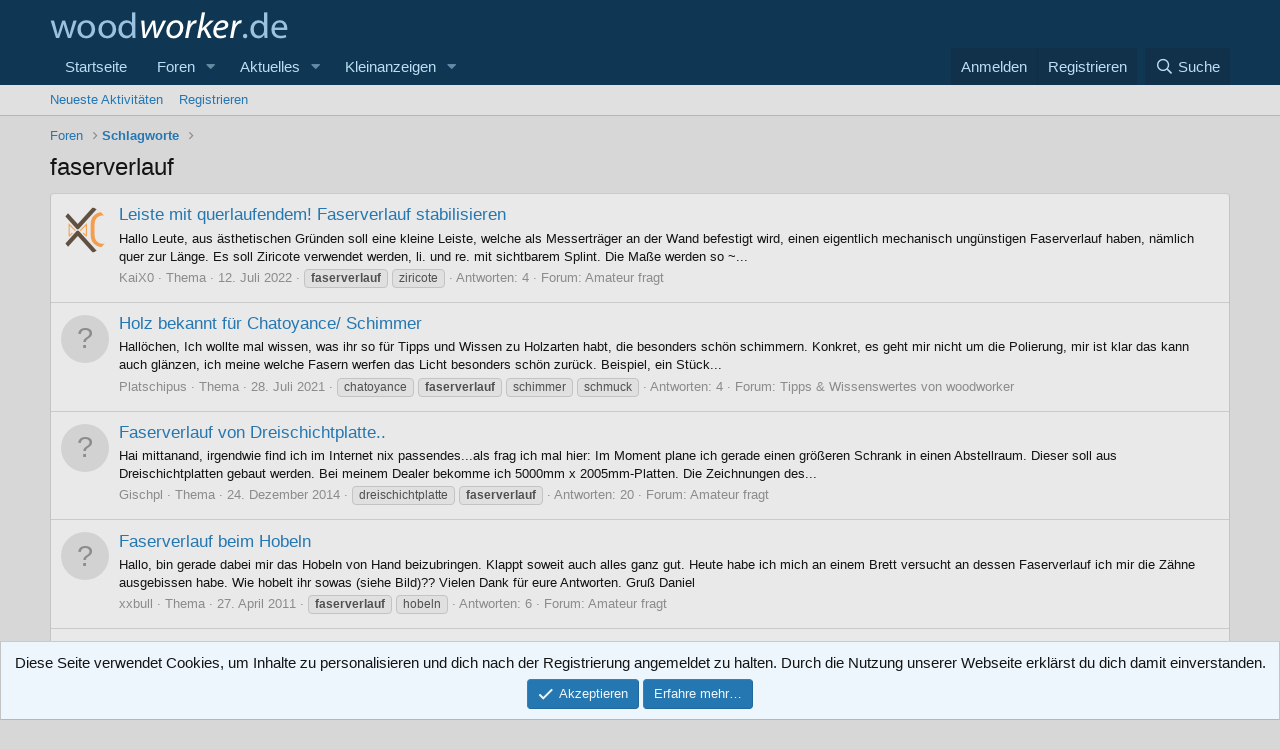

--- FILE ---
content_type: text/html; charset=utf-8
request_url: https://www.woodworker.de/forum/tags/faserverlauf/
body_size: 10084
content:
<!DOCTYPE html>
<html id="XF" lang="de-DE" dir="LTR"
	data-app="public"
	data-template="tag_view"
	data-container-key=""
	data-content-key=""
	data-logged-in="false"
	data-cookie-prefix="xf_"
	data-csrf="1769117888,00ed45524fecbf58ade87ab2d2c8f3fe"
	class="has-no-js template-tag_view"
	>
<head>
	<meta charset="utf-8" />
	<meta http-equiv="X-UA-Compatible" content="IE=Edge" />
	<meta name="viewport" content="width=device-width, initial-scale=1, viewport-fit=cover">

	
	
	

	<title>faserverlauf | woodworker</title>

	<link rel="manifest" href="/forum/webmanifest.php">
	
		<meta name="theme-color" content="#0f3652" />
	

	<meta name="apple-mobile-web-app-title" content="woodworker">
	

	

	
		
	
	
	<meta property="og:site_name" content="woodworker" />


	
	
		
	
	
	<meta property="og:type" content="website" />


	
	
		
	
	
	
		<meta property="og:title" content="faserverlauf" />
		<meta property="twitter:title" content="faserverlauf" />
	


	
	
	
		
	
	
	<meta property="og:url" content="https://www.woodworker.de/forum/tags/faserverlauf/" />


	
	

	
	

	


	<link rel="preload" href="/forum/styles/fonts/fa/fa-regular-400.woff2?_v=5.15.3" as="font" type="font/woff2" crossorigin="anonymous" />


	<link rel="preload" href="/forum/styles/fonts/fa/fa-solid-900.woff2?_v=5.15.3" as="font" type="font/woff2" crossorigin="anonymous" />


<link rel="preload" href="/forum/styles/fonts/fa/fa-brands-400.woff2?_v=5.15.3" as="font" type="font/woff2" crossorigin="anonymous" />

	<link rel="stylesheet" href="/forum/css.php?css=public%3Anormalize.css%2Cpublic%3Afa.css%2Cpublic%3Acore.less%2Cpublic%3Aapp.less&amp;s=2&amp;l=2&amp;d=1757492561&amp;k=70085e98bdfe76fa9320bbefe16af3eaea2e3014" />

	<link rel="stylesheet" href="/forum/css.php?css=public%3Anotices.less%2Cpublic%3Aextra.less&amp;s=2&amp;l=2&amp;d=1757492561&amp;k=e2753bf5c2fcc0c2f30c4cc0d6ef938fa0d9e536" />

	
		<script src="/forum/js/xf/preamble.min.js?_v=227ff9cc"></script>
	


	
	

	

		
			
		

		
	


</head>
<body data-template="tag_view">

	

		
			
		

		
	


	

		
			
		

		
	


<div class="p-pageWrapper" id="top">





<header class="p-header" id="header">
	<div class="p-header-inner">
		<div class="p-header-content">

			<div class="p-header-logo p-header-logo--image">
				<a href="https://www.woodworker.de">
					<img src="/forum/styles/xf2/xenforo/logo.png" srcset="" alt="woodworker"
						width="" height="" />
				</a>
			</div>

			
	

		
			
		

		
	


		</div>
	</div>
</header>





	<div class="p-navSticky p-navSticky--primary" data-xf-init="sticky-header">
		
	<nav class="p-nav">
		<div class="p-nav-inner">
			<button type="button" class="button--plain p-nav-menuTrigger button" data-xf-click="off-canvas" data-menu=".js-headerOffCanvasMenu" tabindex="0" aria-label="Menü"><span class="button-text">
				<i aria-hidden="true"></i>
			</span></button>

			<div class="p-nav-smallLogo">
				<a href="https://www.woodworker.de">
					<img src="/forum/styles/xf2/xenforo/logo.png" srcset="" alt="woodworker"
						width="" height="" />
				</a>
			</div>

			<div class="p-nav-scroller hScroller" data-xf-init="h-scroller" data-auto-scroll=".p-navEl.is-selected">
				<div class="hScroller-scroll">
					<ul class="p-nav-list js-offCanvasNavSource">
					
						<li>
							
	<div class="p-navEl " >
		

			
	
	<a href="https://www.woodworker.de"
		class="p-navEl-link "
		
		data-xf-key="1"
		data-nav-id="home">Startseite</a>


			

		
		
	</div>

						</li>
					
						<li>
							
	<div class="p-navEl " data-has-children="true">
		

			
	
	<a href="/forum/"
		class="p-navEl-link p-navEl-link--splitMenu "
		
		
		data-nav-id="forums">Foren</a>


			<a data-xf-key="2"
				data-xf-click="menu"
				data-menu-pos-ref="< .p-navEl"
				class="p-navEl-splitTrigger"
				role="button"
				tabindex="0"
				aria-label="Toggle erweitert"
				aria-expanded="false"
				aria-haspopup="true"></a>

		
		
			<div class="menu menu--structural" data-menu="menu" aria-hidden="true">
				<div class="menu-content">
					
						
	
	
	<a href="/forum/whats-new/posts/"
		class="menu-linkRow u-indentDepth0 js-offCanvasCopy "
		
		
		data-nav-id="newPosts">Neue Beiträge</a>

	

					
						
	
	
	<a href="/forum/whats-new/posts/?q=lite"
		class="menu-linkRow u-indentDepth0 js-offCanvasCopy "
		
		
		data-nav-id="new_posts_lite">neue Fragen</a>

	

					
						
	
	
	<a href="/forum/search/?type=post"
		class="menu-linkRow u-indentDepth0 js-offCanvasCopy "
		
		
		data-nav-id="searchForums">Foren durchsuchen</a>

	

					
				</div>
			</div>
		
	</div>

						</li>
					
						<li>
							
	<div class="p-navEl " data-has-children="true">
		

			
	
	<a href="/forum/whats-new/"
		class="p-navEl-link p-navEl-link--splitMenu "
		
		
		data-nav-id="whatsNew">Aktuelles</a>


			<a data-xf-key="3"
				data-xf-click="menu"
				data-menu-pos-ref="< .p-navEl"
				class="p-navEl-splitTrigger"
				role="button"
				tabindex="0"
				aria-label="Toggle erweitert"
				aria-expanded="false"
				aria-haspopup="true"></a>

		
		
			<div class="menu menu--structural" data-menu="menu" aria-hidden="true">
				<div class="menu-content">
					
						
	
	
	<a href="/forum/whats-new/posts/"
		class="menu-linkRow u-indentDepth0 js-offCanvasCopy "
		 rel="nofollow"
		
		data-nav-id="whatsNewPosts">Neue Beiträge</a>

	

					
						
	
	
	<a href="/forum/whats-new/classifieds/"
		class="menu-linkRow u-indentDepth0 js-offCanvasCopy "
		 rel="nofollow"
		
		data-nav-id="classifiedsWhatsNew">Neu Anzeigen </a>

	

					
						
	
	
	<a href="/forum/whats-new/resources/"
		class="menu-linkRow u-indentDepth0 js-offCanvasCopy "
		 rel="nofollow"
		
		data-nav-id="xfrmNewResources">Neue Ressourcen</a>

	

					
						
	
	
	<a href="/forum/whats-new/latest-activity"
		class="menu-linkRow u-indentDepth0 js-offCanvasCopy "
		 rel="nofollow"
		
		data-nav-id="latestActivity">Neueste Aktivitäten</a>

	

					
				</div>
			</div>
		
	</div>

						</li>
					
						<li>
							
	<div class="p-navEl " data-has-children="true">
		

			
	
	<a href="/forum/classifieds/"
		class="p-navEl-link p-navEl-link--splitMenu "
		
		
		data-nav-id="classifieds">Kleinanzeigen</a>


			<a data-xf-key="4"
				data-xf-click="menu"
				data-menu-pos-ref="< .p-navEl"
				class="p-navEl-splitTrigger"
				role="button"
				tabindex="0"
				aria-label="Toggle erweitert"
				aria-expanded="false"
				aria-haspopup="true"></a>

		
		
			<div class="menu menu--structural" data-menu="menu" aria-hidden="true">
				<div class="menu-content">
					
						
	
	
	<a href="/forum/whats-new/classifieds/"
		class="menu-linkRow u-indentDepth0 js-offCanvasCopy "
		 rel="nofollow"
		
		data-nav-id="classifiedsNew">neue Angebote zeigen </a>

	

					
				</div>
			</div>
		
	</div>

						</li>
					
					</ul>
				</div>
			</div>

			<div class="p-nav-opposite">
				<div class="p-navgroup p-account p-navgroup--guest">
					
						<a href="/forum/login/" class="p-navgroup-link p-navgroup-link--textual p-navgroup-link--logIn"
							data-xf-click="overlay" data-follow-redirects="on">
							<span class="p-navgroup-linkText">Anmelden</span>
						</a>
						
							<a href="/forum/register/" class="p-navgroup-link p-navgroup-link--textual p-navgroup-link--register"
								data-xf-click="overlay" data-follow-redirects="on">
								<span class="p-navgroup-linkText">Registrieren</span>
							</a>
						
					
				</div>

				<div class="p-navgroup p-discovery">
					<a href="/forum/whats-new/posts/"
						class="p-navgroup-link p-navgroup-link--iconic p-navgroup-link--whatsnew"
						aria-label="Neue Beiträge"
						title="Neue Beiträge">
						<i aria-hidden="true"></i>
						<span class="p-navgroup-linkText">Aktuelles</span>
					</a>

					
						<a href="/forum/search/"
							class="p-navgroup-link p-navgroup-link--iconic p-navgroup-link--search"
							data-xf-click="menu"
							data-xf-key="/"
							aria-label="Suche"
							aria-expanded="false"
							aria-haspopup="true"
							title="Suche">
							<i aria-hidden="true"></i>
							<span class="p-navgroup-linkText">Suche</span>
						</a>
						<div class="menu menu--structural menu--wide" data-menu="menu" aria-hidden="true">
							<form action="/forum/search/search" method="post"
								class="menu-content"
								data-xf-init="quick-search">

								<h3 class="menu-header">Suche</h3>
								
								<div class="menu-row">
									
										<input type="text" class="input" name="keywords" placeholder="Suche…" aria-label="Suche" data-menu-autofocus="true" />
									
								</div>

								
								<div class="menu-row">
									<label class="iconic"><input type="checkbox"  name="c[title_only]" value="1" /><i aria-hidden="true"></i><span class="iconic-label">Nur Titel durchsuchen

												
													<span tabindex="0" role="button"
														data-xf-init="tooltip" data-trigger="hover focus click" title="Schlagworte auch durchsuchen">

														<i class="fa--xf far fa-question-circle u-muted u-smaller" aria-hidden="true"></i>
													</span></span></label>

								</div>
								
								<div class="menu-row">
									<div class="inputGroup">
										<span class="inputGroup-text" id="ctrl_search_menu_by_member">Von:</span>
										<input type="text" class="input" name="c[users]" data-xf-init="auto-complete" placeholder="Mitglied" aria-labelledby="ctrl_search_menu_by_member" />
									</div>
								</div>
								
<div class="menu-footer">
									<span class="menu-footer-controls">
										<button type="submit" class="button--primary button button--icon button--icon--search"><span class="button-text">Suche</span></button>
										<a href="/forum/search/" class="button"><span class="button-text">Erweiterte Suche…</span></a>
									</span>
								</div>

								<input type="hidden" name="_xfToken" value="1769117888,00ed45524fecbf58ade87ab2d2c8f3fe" />
							</form>
						</div>
					
				</div>
			</div>
		</div>
	</nav>

	</div>
	
	
		<div class="p-sectionLinks">
			<div class="p-sectionLinks-inner hScroller" data-xf-init="h-scroller">
				<div class="hScroller-scroll">
					<ul class="p-sectionLinks-list">
					
						<li>
							
	<div class="p-navEl " >
		

			
	
	<a href="/forum/whats-new/latest-activity"
		class="p-navEl-link "
		
		data-xf-key="alt+1"
		data-nav-id="defaultLatestActivity">Neueste Aktivitäten</a>


			

		
		
	</div>

						</li>
					
						<li>
							
	<div class="p-navEl " >
		

			
	
	<a href="/forum/register/"
		class="p-navEl-link "
		
		data-xf-key="alt+2"
		data-nav-id="defaultRegister">Registrieren</a>


			

		
		
	</div>

						</li>
					
					</ul>
				</div>
			</div>
		</div>
	



<div class="offCanvasMenu offCanvasMenu--nav js-headerOffCanvasMenu" data-menu="menu" aria-hidden="true" data-ocm-builder="navigation">
	<div class="offCanvasMenu-backdrop" data-menu-close="true"></div>
	<div class="offCanvasMenu-content">
		<div class="offCanvasMenu-header">
			Menü
			<a class="offCanvasMenu-closer" data-menu-close="true" role="button" tabindex="0" aria-label="Schließen"></a>
		</div>
		
			<div class="p-offCanvasRegisterLink">
				<div class="offCanvasMenu-linkHolder">
					<a href="/forum/login/" class="offCanvasMenu-link" data-xf-click="overlay" data-menu-close="true">
						Anmelden
					</a>
				</div>
				<hr class="offCanvasMenu-separator" />
				
					<div class="offCanvasMenu-linkHolder">
						<a href="/forum/register/" class="offCanvasMenu-link" data-xf-click="overlay" data-menu-close="true">
							Registrieren
						</a>
					</div>
					<hr class="offCanvasMenu-separator" />
				
			</div>
		
		<div class="js-offCanvasNavTarget"></div>
		<div class="offCanvasMenu-installBanner js-installPromptContainer" style="display: none;" data-xf-init="install-prompt">
			<div class="offCanvasMenu-installBanner-header">App installieren</div>
			<button type="button" class="js-installPromptButton button"><span class="button-text">Installieren</span></button>
		</div>
	</div>
</div>

<div class="p-body">
	<div class="p-body-inner">
		<!--XF:EXTRA_OUTPUT-->


		

		

		
	

		
			
		

		
	


		
	
		<ul class="p-breadcrumbs "
			itemscope itemtype="https://schema.org/BreadcrumbList">
		
			

			
			

			
				
				
	<li itemprop="itemListElement" itemscope itemtype="https://schema.org/ListItem">
		<a href="/forum/" itemprop="item">
			<span itemprop="name">Foren</span>
		</a>
		<meta itemprop="position" content="1" />
	</li>

			

			
			
				
				
	<li itemprop="itemListElement" itemscope itemtype="https://schema.org/ListItem">
		<a href="/forum/tags/" itemprop="item">
			<span itemprop="name">Schlagworte</span>
		</a>
		<meta itemprop="position" content="2" />
	</li>

			

		
		</ul>
	

		
	

		
			
		

		
	



		
	<noscript class="js-jsWarning"><div class="blockMessage blockMessage--important blockMessage--iconic u-noJsOnly">JavaScript ist deaktiviert. Für eine bessere Darstellung aktiviere bitte JavaScript in deinem Browser, bevor du fortfährst.</div></noscript>

		
	<div class="blockMessage blockMessage--important blockMessage--iconic js-browserWarning" style="display: none">Du verwendest einen veralteten Browser. Es ist möglich, dass diese oder andere Websites nicht korrekt angezeigt werden.<br />Du solltest ein Upgrade durchführen oder einen <a href="https://www.google.com/chrome/browser/" target="_blank">alternativen Browser</a> verwenden.</div>


		
			<div class="p-body-header">
			
				
					<div class="p-title ">
					
						
							<h1 class="p-title-value">faserverlauf</h1>
						
						
					
					</div>
				

				
			
			</div>
		

		<div class="p-body-main  ">
			
			<div class="p-body-contentCol"></div>
			

			

			<div class="p-body-content">
				
	

		
			
		

		
	


				<div class="p-body-pageContent">





<div class="block" data-xf-init="" data-type="" data-href="/forum/inline-mod/">
	

	<div class="block-container">
		<ol class="block-body">
			
				<li class="block-row block-row--separated  js-inlineModContainer" data-author="KaiX0">
	<div class="contentRow ">
		<span class="contentRow-figure">
			<a href="/forum/members/kaix0.114233/" class="avatar avatar--s" data-user-id="114233" data-xf-init="member-tooltip">
			<img src="/forum/data/avatars/s/114/114233.jpg?1638346226" srcset="/forum/data/avatars/m/114/114233.jpg?1638346226 2x" alt="KaiX0" class="avatar-u114233-s" width="48" height="48" loading="lazy" /> 
		</a>
		</span>
		<div class="contentRow-main">
			<h3 class="contentRow-title">
				<a href="/forum/threads/leiste-mit-querlaufendem-faserverlauf-stabilisieren.123130/">Leiste mit querlaufendem! Faserverlauf stabilisieren</a>
			</h3>

			<div class="contentRow-snippet">Hallo Leute,

aus ästhetischen Gründen soll eine kleine Leiste, welche als Messerträger an der Wand befestigt wird, einen eigentlich mechanisch ungünstigen Faserverlauf haben, nämlich quer zur Länge. Es soll Ziricote verwendet werden, li. und re. mit sichtbarem Splint. Die Maße werden so ~...</div>

			<div class="contentRow-minor contentRow-minor--hideLinks">
				<ul class="listInline listInline--bullet">
					
					<li><a href="/forum/members/kaix0.114233/" class="username " dir="auto" data-user-id="114233" data-xf-init="member-tooltip">KaiX0</a></li>
					<li>Thema</li>
					<li><time  class="u-dt" dir="auto" datetime="2022-07-12T08:15:40+0200" data-time="1657606540" data-date-string="12. Juli 2022" data-time-string="08:15" title="12. Juli 2022 um 08:15">12. Juli 2022</time></li>
					
						<li>
							

	
		
			<span class="tagItem tagItem--tag_faserverlauf" dir="auto">
				<em class="textHighlight">faserverlauf</em>
			</span>
		
			<span class="tagItem tagItem--tag_ziricote" dir="auto">
				ziricote
			</span>
		
	

						</li>
					
					<li>Antworten: 4</li>
					<li>Forum: <a href="/forum/forums/amateur-fragt.17/">Amateur fragt</a></li>
				</ul>
			</div>
		</div>
	</div>
</li>


			
				<li class="block-row block-row--separated  js-inlineModContainer" data-author="Platschipus">
	<div class="contentRow ">
		<span class="contentRow-figure">
			<a href="/forum/members/platschipus.113061/" class="avatar avatar--s avatar--default avatar--default--text" data-user-id="113061" data-xf-init="member-tooltip">
			<span class="avatar-u113061-s"></span> 
		</a>
		</span>
		<div class="contentRow-main">
			<h3 class="contentRow-title">
				<a href="/forum/threads/holz-bekannt-f%C3%BCr-chatoyance-schimmer.118355/">Holz bekannt für Chatoyance/ Schimmer</a>
			</h3>

			<div class="contentRow-snippet">Hallöchen,

Ich wollte mal wissen, was ihr so für Tipps und Wissen zu Holzarten habt, die besonders schön schimmern. Konkret, es geht mir nicht um die Polierung, mir ist klar das kann auch glänzen, ich meine welche Fasern werfen das Licht besonders schön zurück. Beispiel, ein Stück...</div>

			<div class="contentRow-minor contentRow-minor--hideLinks">
				<ul class="listInline listInline--bullet">
					
					<li><a href="/forum/members/platschipus.113061/" class="username " dir="auto" data-user-id="113061" data-xf-init="member-tooltip">Platschipus</a></li>
					<li>Thema</li>
					<li><time  class="u-dt" dir="auto" datetime="2021-07-28T23:43:44+0200" data-time="1627508624" data-date-string="28. Juli 2021" data-time-string="23:43" title="28. Juli 2021 um 23:43">28. Juli 2021</time></li>
					
						<li>
							

	
		
			<span class="tagItem tagItem--tag_chatoyance" dir="auto">
				chatoyance
			</span>
		
			<span class="tagItem tagItem--tag_faserverlauf" dir="auto">
				<em class="textHighlight">faserverlauf</em>
			</span>
		
			<span class="tagItem tagItem--tag_schimmer" dir="auto">
				schimmer
			</span>
		
			<span class="tagItem tagItem--tag_schmuck" dir="auto">
				schmuck
			</span>
		
	

						</li>
					
					<li>Antworten: 4</li>
					<li>Forum: <a href="/forum/forums/tipps-wissenswertes-von-woodworker.9/">Tipps &amp; Wissenswertes von woodworker</a></li>
				</ul>
			</div>
		</div>
	</div>
</li>


			
				<li class="block-row block-row--separated  js-inlineModContainer" data-author="Gischpl">
	<div class="contentRow ">
		<span class="contentRow-figure">
			<a href="/forum/members/gischpl.40875/" class="avatar avatar--s avatar--default avatar--default--text" data-user-id="40875" data-xf-init="member-tooltip">
			<span class="avatar-u40875-s"></span> 
		</a>
		</span>
		<div class="contentRow-main">
			<h3 class="contentRow-title">
				<a href="/forum/threads/faserverlauf-von-dreischichtplatte.91203/">Faserverlauf von Dreischichtplatte..</a>
			</h3>

			<div class="contentRow-snippet">Hai mittanand, 

irgendwie find ich im Internet nix passendes...als frag ich mal hier: 
Im Moment plane ich gerade einen größeren Schrank in einen Abstellraum. 
Dieser soll aus Dreischichtplatten gebaut werden. Bei meinem Dealer bekomme ich 5000mm x 2005mm-Platten. 
Die Zeichnungen des...</div>

			<div class="contentRow-minor contentRow-minor--hideLinks">
				<ul class="listInline listInline--bullet">
					
					<li><a href="/forum/members/gischpl.40875/" class="username " dir="auto" data-user-id="40875" data-xf-init="member-tooltip">Gischpl</a></li>
					<li>Thema</li>
					<li><time  class="u-dt" dir="auto" datetime="2014-12-24T14:44:31+0100" data-time="1419428671" data-date-string="24. Dezember 2014" data-time-string="14:44" title="24. Dezember 2014 um 14:44">24. Dezember 2014</time></li>
					
						<li>
							

	
		
			<span class="tagItem tagItem--tag_dreischichtplatte" dir="auto">
				dreischichtplatte
			</span>
		
			<span class="tagItem tagItem--tag_faserverlauf" dir="auto">
				<em class="textHighlight">faserverlauf</em>
			</span>
		
	

						</li>
					
					<li>Antworten: 20</li>
					<li>Forum: <a href="/forum/forums/amateur-fragt.17/">Amateur fragt</a></li>
				</ul>
			</div>
		</div>
	</div>
</li>


			
				<li class="block-row block-row--separated  js-inlineModContainer" data-author="xxbull">
	<div class="contentRow ">
		<span class="contentRow-figure">
			<a href="/forum/members/xxbull.33938/" class="avatar avatar--s avatar--default avatar--default--text" data-user-id="33938" data-xf-init="member-tooltip">
			<span class="avatar-u33938-s"></span> 
		</a>
		</span>
		<div class="contentRow-main">
			<h3 class="contentRow-title">
				<a href="/forum/threads/faserverlauf-beim-hobeln.53273/">Faserverlauf beim Hobeln</a>
			</h3>

			<div class="contentRow-snippet">Hallo,

bin gerade dabei mir das Hobeln von Hand beizubringen.
Klappt soweit auch alles ganz gut.

Heute habe ich mich an einem Brett versucht an dessen Faserverlauf ich mir die Zähne ausgebissen habe.

Wie hobelt ihr sowas (siehe Bild)??

Vielen Dank für eure Antworten.
Gruß

Daniel</div>

			<div class="contentRow-minor contentRow-minor--hideLinks">
				<ul class="listInline listInline--bullet">
					
					<li><a href="/forum/members/xxbull.33938/" class="username " dir="auto" data-user-id="33938" data-xf-init="member-tooltip">xxbull</a></li>
					<li>Thema</li>
					<li><time  class="u-dt" dir="auto" datetime="2011-04-27T22:40:49+0200" data-time="1303936849" data-date-string="27. April 2011" data-time-string="22:40" title="27. April 2011 um 22:40">27. April 2011</time></li>
					
						<li>
							

	
		
			<span class="tagItem tagItem--tag_faserverlauf" dir="auto">
				<em class="textHighlight">faserverlauf</em>
			</span>
		
			<span class="tagItem tagItem--tag_hobeln" dir="auto">
				hobeln
			</span>
		
	

						</li>
					
					<li>Antworten: 6</li>
					<li>Forum: <a href="/forum/forums/amateur-fragt.17/">Amateur fragt</a></li>
				</ul>
			</div>
		</div>
	</div>
</li>


			
				<li class="block-row block-row--separated  js-inlineModContainer" data-author="Schreiner99">
	<div class="contentRow ">
		<span class="contentRow-figure">
			<a href="/forum/members/schreiner99.20332/" class="avatar avatar--s avatar--default avatar--default--text" data-user-id="20332" data-xf-init="member-tooltip">
			<span class="avatar-u20332-s"></span> 
		</a>
		</span>
		<div class="contentRow-main">
			<h3 class="contentRow-title">
				<a href="/forum/threads/tischplatte-mit-vertikalem-faserverlauf.20337/">Tischplatte mit vertikalem Faserverlauf</a>
			</h3>

			<div class="contentRow-snippet">Hallo

Ich spiele mit der Idee eine Tischplatte mit vertikalem Faserverlauf zu bauen. Die Platte sollte etwa 50mm stark sein. In dem unteren Teil der Platte wollte ich verdeckt mit einer Gewindestange (ca. M8) das ganze auf Zug bringen, die den Druck von oben abfangen soll. Vergleichbar mit...</div>

			<div class="contentRow-minor contentRow-minor--hideLinks">
				<ul class="listInline listInline--bullet">
					
					<li><a href="/forum/members/schreiner99.20332/" class="username " dir="auto" data-user-id="20332" data-xf-init="member-tooltip">Schreiner99</a></li>
					<li>Thema</li>
					<li><time  class="u-dt" dir="auto" datetime="2008-10-13T22:43:20+0200" data-time="1223930600" data-date-string="13. Oktober 2008" data-time-string="22:43" title="13. Oktober 2008 um 22:43">13. Oktober 2008</time></li>
					
						<li>
							

	
		
			<span class="tagItem tagItem--tag_faserverlauf" dir="auto">
				<em class="textHighlight">faserverlauf</em>
			</span>
		
			<span class="tagItem tagItem--tag_tischplatte" dir="auto">
				tischplatte
			</span>
		
			<span class="tagItem tagItem--tag_vertikalem" dir="auto">
				vertikalem
			</span>
		
	

						</li>
					
					<li>Antworten: 15</li>
					<li>Forum: <a href="/forum/forums/profi-fragt.13/">Profi fragt</a></li>
				</ul>
			</div>
		</div>
	</div>
</li>


			
		</ol>
	</div>
	<div class="block-outer block-outer--after">
		
		
	</div>
</div>
</div>
				
	

		
			
		

		
	


			</div>

			
		</div>

		
	

		
			
		

		
	


		
	
		<ul class="p-breadcrumbs p-breadcrumbs--bottom"
			itemscope itemtype="https://schema.org/BreadcrumbList">
		
			

			
			

			
				
				
	<li itemprop="itemListElement" itemscope itemtype="https://schema.org/ListItem">
		<a href="/forum/" itemprop="item">
			<span itemprop="name">Foren</span>
		</a>
		<meta itemprop="position" content="1" />
	</li>

			

			
			
				
				
	<li itemprop="itemListElement" itemscope itemtype="https://schema.org/ListItem">
		<a href="/forum/tags/" itemprop="item">
			<span itemprop="name">Schlagworte</span>
		</a>
		<meta itemprop="position" content="2" />
	</li>

			

		
		</ul>
	

		
	

		
			
		

		
	


	</div>
</div>

<footer class="p-footer" id="footer">

	<div class="p-footer-inner">

		<div class="p-footer-row">
			
				<div class="p-footer-row-main">
					<ul class="p-footer-linkList">
					
						
						
							<li><a href="/forum/misc/language" data-xf-click="overlay"
								data-xf-init="tooltip" title="Sprachauswahl" rel="nofollow">
								<i class="fa--xf far fa-globe" aria-hidden="true"></i> Deutsch [Du]</a></li>
						
					
					</ul>
				</div>
			
			<div class="p-footer-row-opposite">
				<ul class="p-footer-linkList">
					
						
							<li><a href="https://www.woodworker.de/impressum/" data-xf-click="">Kontakt</a></li>
						
					

					
						<li><a href="https://www.woodworker.de/impressum/forumregeln/">Nutzungsbedingungen</a></li>
					

					
						<li><a href="https://www.woodworker.de/impressum/datenschutzerklaerung/">Datenschutz</a></li>
					

					
						<li><a href="/forum/help/">Hilfe und Impressum</a></li>
					

					
						<li><a href="https://www.woodworker.de">Start</a></li>
					

					<li><a href="/forum/forums/-/index.rss" target="_blank" class="p-footer-rssLink" title="RSS"><span aria-hidden="true"><i class="fa--xf far fa-rss" aria-hidden="true"></i><span class="u-srOnly">RSS</span></span></a></li>
				</ul>
			</div>
		</div>

		

		
	</div>
</footer>

	

		
			
		

		
	


</div> <!-- closing p-pageWrapper -->

<div class="u-bottomFixer js-bottomFixTarget">
	
	
		
	
		
		
		

		<ul class="notices notices--bottom_fixer  js-notices"
			data-xf-init="notices"
			data-type="bottom_fixer"
			data-scroll-interval="6">

			
				
	<li class="notice js-notice notice--primary notice--cookie"
		data-notice-id="-1"
		data-delay-duration="0"
		data-display-duration="0"
		data-auto-dismiss="0"
		data-visibility="">

		
		<div class="notice-content">
			
			<div class="u-alignCenter">
	Diese Seite verwendet Cookies, um Inhalte zu personalisieren und dich nach der Registrierung angemeldet zu halten. Durch die Nutzung unserer Webseite erklärst du dich damit einverstanden.
</div>

<div class="u-inputSpacer u-alignCenter">
	<a href="/forum/account/dismiss-notice" class="js-noticeDismiss button--notice button button--icon button--icon--confirm"><span class="button-text">Akzeptieren</span></a>
	<a href="/forum/help/cookies" class="button--notice button"><span class="button-text">Erfahre mehr…</span></a>
</div>
		</div>
	</li>

			
		</ul>
	

	
</div>


	<div class="u-scrollButtons js-scrollButtons" data-trigger-type="both">
		<a href="#top" class="button--scroll button" data-xf-click="scroll-to"><span class="button-text"><i class="fa--xf far fa-arrow-up" aria-hidden="true"></i><span class="u-srOnly">Oben</span></span></a>
		
			<a href="#footer" class="button--scroll button" data-xf-click="scroll-to"><span class="button-text"><i class="fa--xf far fa-arrow-down" aria-hidden="true"></i><span class="u-srOnly">Unten</span></span></a>
		
	</div>



	<script src="/forum/js/vendor/jquery/jquery-3.5.1.min.js?_v=227ff9cc"></script>
	<script src="/forum/js/vendor/vendor-compiled.js?_v=227ff9cc"></script>
	<script src="/forum/js/xf/core-compiled.js?_v=227ff9cc"></script>

	<script>
	XF.samViewCountMethod = "view";
	XF.samServerTime = 1769117888;
	XF.samItem = ".samItem";
	XF.samCodeUnit = ".samCodeUnit";
	XF.samBannerUnit = ".samBannerUnit";
</script>


<script>
	$(function() {
		var bkp = $('div[data-ba]');
		if (bkp.length) {
			bkp.each(function() {
				var ad = $(this);
				if (ad.find('ins.adsbygoogle').is(':hidden')) {
					 XF.ajax('GET', XF.canonicalizeUrl('index.php?sam-item/' + ad.data('ba') + '/get-backup'), {}, function(data) {
						 if (data.backup) {
							 ad.html(data.backup);
						 }
					 }, { skipDefault: true, global: false});
				}
			});
		}
		$('.samAdvertiseHereLink').each(function() {
			var unit = $(this).parent();
			if (unit.hasClass('samCustomSize')) {
				unit.css('margin-bottom', 20);
			}
		});
		$('div[data-position="footer_fixed"] > div[data-cv="true"]').each(function() {
			$(this).trigger('adView');
		});
	});
</script>
	
	

		
			
		

		
	


	<script src="/forum/js/xf/notice.min.js?_v=227ff9cc"></script>

	<script>
		jQuery.extend(true, XF.config, {
			// 
			userId: 0,
			enablePush: false,
			pushAppServerKey: 'BH0XCB7M2f1nly2sO3Xjcdvyyinpvt1mFwq0J06DRDrYiBPYrSde4ZBH18uFOsETimvs3mfqmKaYwoD4wlXyJp8=',
			url: {
				fullBase: 'https://www.woodworker.de/forum/',
				basePath: '/forum/',
				css: '/forum/css.php?css=__SENTINEL__&s=2&l=2&d=1757492561',
				keepAlive: '/forum/login/keep-alive'
			},
			cookie: {
				path: '/',
				domain: '',
				prefix: 'xf_',
				secure: true
			},
			cacheKey: 'b36c8ab4fadf5201bb01dcd44a256e6b',
			csrf: '1769117888,00ed45524fecbf58ade87ab2d2c8f3fe',
			js: {"\/forum\/js\/xf\/notice.min.js?_v=227ff9cc":true},
			css: {"public:notices.less":true,"public:extra.less":true},
			time: {
				now: 1769117888,
				today: 1769036400,
				todayDow: 4,
				tomorrow: 1769122800,
				yesterday: 1768950000,
				week: 1768518000
			},
			borderSizeFeature: '3px',
			fontAwesomeWeight: 'r',
			enableRtnProtect: true,
			
			enableFormSubmitSticky: true,
			uploadMaxFilesize: 8388608,
			allowedVideoExtensions: ["m4v","mov","mp4","mp4v","mpeg","mpg","ogv","webm"],
			allowedAudioExtensions: ["mp3","opus","ogg","wav"],
			shortcodeToEmoji: true,
			visitorCounts: {
				conversations_unread: '0',
				alerts_unviewed: '0',
				total_unread: '0',
				title_count: true,
				icon_indicator: true
			},
			jsState: {},
			publicMetadataLogoUrl: '',
			publicPushBadgeUrl: 'https://www.woodworker.de/forum/styles/default/xenforo/bell.png'
		});

		jQuery.extend(XF.phrases, {
			// 
			date_x_at_time_y: "{date} um {time}",
			day_x_at_time_y:  "{day} um {time}",
			yesterday_at_x:   "Gestern um {time}",
			x_minutes_ago:    "Vor {minutes} Minuten",
			one_minute_ago:   "vor 1 Minute",
			a_moment_ago:     "Gerade eben",
			today_at_x:       "Heute um {time}",
			in_a_moment:      "In einem Moment",
			in_a_minute:      "In einer Minute",
			in_x_minutes:     "In {minutes} Minute(n)",
			later_today_at_x: "heute um {time}",
			tomorrow_at_x:    "Morgen um {time}",

			day0: "Sonntag",
			day1: "Montag",
			day2: "Dienstag",
			day3: "Mittwoch",
			day4: "Donnerstag",
			day5: "Freitag",
			day6: "Samstag",

			dayShort0: "So",
			dayShort1: "Mo",
			dayShort2: "Di",
			dayShort3: "Mi",
			dayShort4: "Do",
			dayShort5: "Fr",
			dayShort6: "Sa",

			month0: "Januar",
			month1: "Februar",
			month2: "März",
			month3: "April",
			month4: "Mai",
			month5: "Juni",
			month6: "Juli",
			month7: "August",
			month8: "September",
			month9: "Oktober",
			month10: "November",
			month11: "Dezember",

			active_user_changed_reload_page: "Der aktive Benutzer hat sich geändert. Lade die Seite für die neueste Version neu.",
			server_did_not_respond_in_time_try_again: "Der Server hat nicht rechtzeitig geantwortet. Bitte versuche es erneut.",
			oops_we_ran_into_some_problems: "Oops! Wir sind auf ein Problem gestoßen.",
			oops_we_ran_into_some_problems_more_details_console: "Oops! Wir sind auf ein Problem gestoßen. Bitte versuche es später noch einmal. Weitere Fehlerdetails findest du in der Browserkonsole.",
			file_too_large_to_upload: "Die Datei ist zu groß, um hochgeladen zu werden.",
			uploaded_file_is_too_large_for_server_to_process: "Die hochgeladene Datei ist zu groß, als dass der Server sie verarbeiten könnte.",
			files_being_uploaded_are_you_sure: "Die Dateien werden noch immer hochgeladen. Bist du sicher, dass du dieses Formular abschicken möchtest?",
			attach: "Dateien anhängen",
			rich_text_box: "Rich-Text-Feld",
			close: "Schließen",
			link_copied_to_clipboard: "Link in die Zwischenablage kopiert.",
			text_copied_to_clipboard: "Text wurde in die Zwischenablage kopiert.",
			loading: "Laden…",
			you_have_exceeded_maximum_number_of_selectable_items: "Du hast die maximale Anzahl der auswählbaren Elemente überschritten.",

			processing: "Verarbeitung",
			'processing...': "Verarbeitung…",

			showing_x_of_y_items: "Anzeigen von {count} von {total} Element(en)",
			showing_all_items: "Anzeige aller Elemente",
			no_items_to_display: "Keine anzuzeigenden Einträge",

			number_button_up: "Erhöhen",
			number_button_down: "Verringern",

			push_enable_notification_title: "Push-Benachrichtigungen erfolgreich für woodworker aktiviert",
			push_enable_notification_body: "Danke für das Einschalten der Push-Benachrichtigungen!"
		});
	</script>

	<form style="display:none" hidden="hidden">
		<input type="text" name="_xfClientLoadTime" value="" id="_xfClientLoadTime" title="_xfClientLoadTime" tabindex="-1" />
	</form>

	







	

		
			
		

		
	


	

		
			
		

		
	

</body>
</html>









